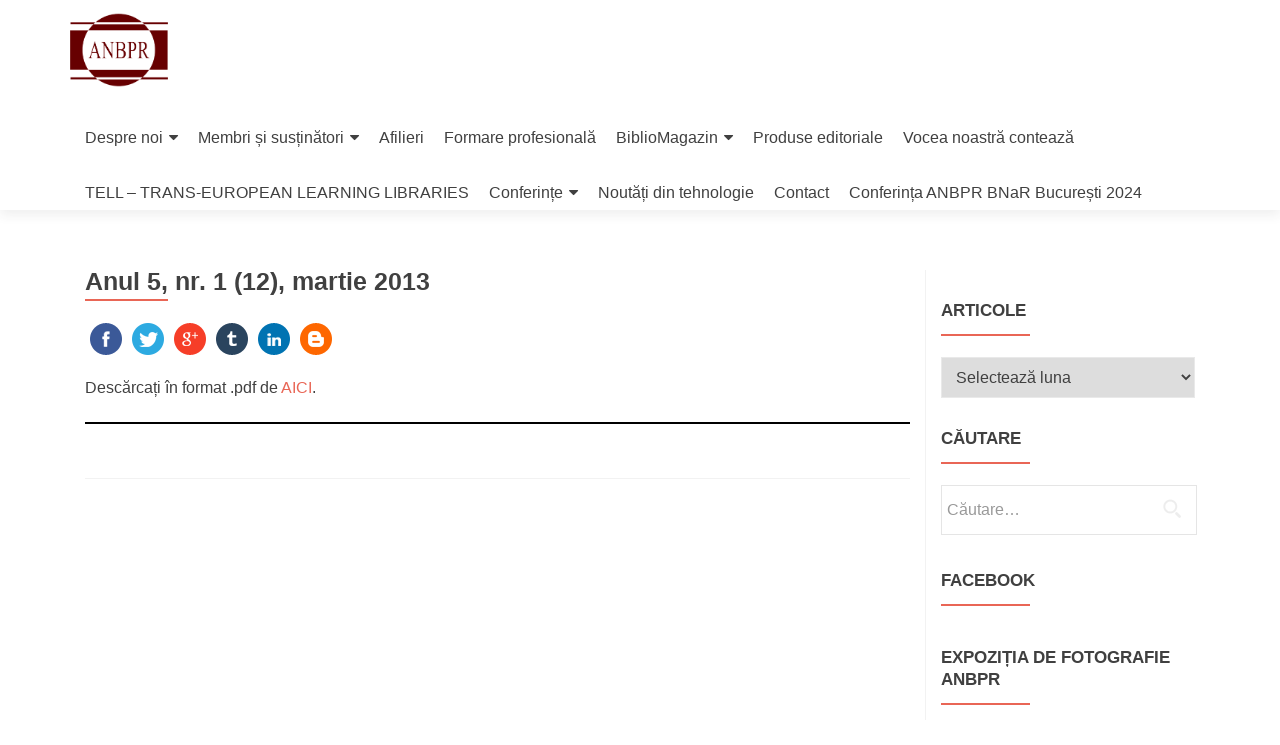

--- FILE ---
content_type: text/html; charset=UTF-8
request_url: https://anbpr.org.ro/index.php/bibliomagazin/anul-5-nr-1-12-martie-2013/
body_size: 14113
content:
<!DOCTYPE html>

<html lang="ro-RO">

<head>

<meta charset="UTF-8">
<meta name="viewport" content="width=device-width, initial-scale=1">
<link rel="profile" href="http://gmpg.org/xfn/11">
<link rel="pingback" href="https://anbpr.org.ro/xmlrpc.php">

<title>Anul 5, nr. 1 (12), martie 2013 &#8211; ANBPR &#8211; Asociația Națională  a Bibliotecarilor și Bibliotecilor Publice din România</title>
<meta name='robots' content='max-image-preview:large' />
	<style>img:is([sizes="auto" i], [sizes^="auto," i]) { contain-intrinsic-size: 3000px 1500px }</style>
	<link rel='dns-prefetch' href='//fonts.googleapis.com' />
<link rel="alternate" type="application/rss+xml" title="ANBPR - Asociația Națională  a Bibliotecarilor și Bibliotecilor Publice din România &raquo; Flux" href="https://anbpr.org.ro/index.php/feed/" />
<link rel="alternate" type="application/rss+xml" title="ANBPR - Asociația Națională  a Bibliotecarilor și Bibliotecilor Publice din România &raquo; Flux comentarii" href="https://anbpr.org.ro/index.php/comments/feed/" />
<meta property="og:image" content="https://anbpr.org.ro/wp-content/plugins/share-me//assets/css/images/logo_big.png"/><script type="text/javascript">
/* <![CDATA[ */
window._wpemojiSettings = {"baseUrl":"https:\/\/s.w.org\/images\/core\/emoji\/16.0.1\/72x72\/","ext":".png","svgUrl":"https:\/\/s.w.org\/images\/core\/emoji\/16.0.1\/svg\/","svgExt":".svg","source":{"concatemoji":"https:\/\/anbpr.org.ro\/wp-includes\/js\/wp-emoji-release.min.js?ver=6.8.3"}};
/*! This file is auto-generated */
!function(s,n){var o,i,e;function c(e){try{var t={supportTests:e,timestamp:(new Date).valueOf()};sessionStorage.setItem(o,JSON.stringify(t))}catch(e){}}function p(e,t,n){e.clearRect(0,0,e.canvas.width,e.canvas.height),e.fillText(t,0,0);var t=new Uint32Array(e.getImageData(0,0,e.canvas.width,e.canvas.height).data),a=(e.clearRect(0,0,e.canvas.width,e.canvas.height),e.fillText(n,0,0),new Uint32Array(e.getImageData(0,0,e.canvas.width,e.canvas.height).data));return t.every(function(e,t){return e===a[t]})}function u(e,t){e.clearRect(0,0,e.canvas.width,e.canvas.height),e.fillText(t,0,0);for(var n=e.getImageData(16,16,1,1),a=0;a<n.data.length;a++)if(0!==n.data[a])return!1;return!0}function f(e,t,n,a){switch(t){case"flag":return n(e,"\ud83c\udff3\ufe0f\u200d\u26a7\ufe0f","\ud83c\udff3\ufe0f\u200b\u26a7\ufe0f")?!1:!n(e,"\ud83c\udde8\ud83c\uddf6","\ud83c\udde8\u200b\ud83c\uddf6")&&!n(e,"\ud83c\udff4\udb40\udc67\udb40\udc62\udb40\udc65\udb40\udc6e\udb40\udc67\udb40\udc7f","\ud83c\udff4\u200b\udb40\udc67\u200b\udb40\udc62\u200b\udb40\udc65\u200b\udb40\udc6e\u200b\udb40\udc67\u200b\udb40\udc7f");case"emoji":return!a(e,"\ud83e\udedf")}return!1}function g(e,t,n,a){var r="undefined"!=typeof WorkerGlobalScope&&self instanceof WorkerGlobalScope?new OffscreenCanvas(300,150):s.createElement("canvas"),o=r.getContext("2d",{willReadFrequently:!0}),i=(o.textBaseline="top",o.font="600 32px Arial",{});return e.forEach(function(e){i[e]=t(o,e,n,a)}),i}function t(e){var t=s.createElement("script");t.src=e,t.defer=!0,s.head.appendChild(t)}"undefined"!=typeof Promise&&(o="wpEmojiSettingsSupports",i=["flag","emoji"],n.supports={everything:!0,everythingExceptFlag:!0},e=new Promise(function(e){s.addEventListener("DOMContentLoaded",e,{once:!0})}),new Promise(function(t){var n=function(){try{var e=JSON.parse(sessionStorage.getItem(o));if("object"==typeof e&&"number"==typeof e.timestamp&&(new Date).valueOf()<e.timestamp+604800&&"object"==typeof e.supportTests)return e.supportTests}catch(e){}return null}();if(!n){if("undefined"!=typeof Worker&&"undefined"!=typeof OffscreenCanvas&&"undefined"!=typeof URL&&URL.createObjectURL&&"undefined"!=typeof Blob)try{var e="postMessage("+g.toString()+"("+[JSON.stringify(i),f.toString(),p.toString(),u.toString()].join(",")+"));",a=new Blob([e],{type:"text/javascript"}),r=new Worker(URL.createObjectURL(a),{name:"wpTestEmojiSupports"});return void(r.onmessage=function(e){c(n=e.data),r.terminate(),t(n)})}catch(e){}c(n=g(i,f,p,u))}t(n)}).then(function(e){for(var t in e)n.supports[t]=e[t],n.supports.everything=n.supports.everything&&n.supports[t],"flag"!==t&&(n.supports.everythingExceptFlag=n.supports.everythingExceptFlag&&n.supports[t]);n.supports.everythingExceptFlag=n.supports.everythingExceptFlag&&!n.supports.flag,n.DOMReady=!1,n.readyCallback=function(){n.DOMReady=!0}}).then(function(){return e}).then(function(){var e;n.supports.everything||(n.readyCallback(),(e=n.source||{}).concatemoji?t(e.concatemoji):e.wpemoji&&e.twemoji&&(t(e.twemoji),t(e.wpemoji)))}))}((window,document),window._wpemojiSettings);
/* ]]> */
</script>
<style id='wp-emoji-styles-inline-css' type='text/css'>

	img.wp-smiley, img.emoji {
		display: inline !important;
		border: none !important;
		box-shadow: none !important;
		height: 1em !important;
		width: 1em !important;
		margin: 0 0.07em !important;
		vertical-align: -0.1em !important;
		background: none !important;
		padding: 0 !important;
	}
</style>
<link rel='stylesheet' id='wp-block-library-css' href='https://anbpr.org.ro/wp-includes/css/dist/block-library/style.min.css?ver=6.8.3' type='text/css' media='all' />
<style id='classic-theme-styles-inline-css' type='text/css'>
/*! This file is auto-generated */
.wp-block-button__link{color:#fff;background-color:#32373c;border-radius:9999px;box-shadow:none;text-decoration:none;padding:calc(.667em + 2px) calc(1.333em + 2px);font-size:1.125em}.wp-block-file__button{background:#32373c;color:#fff;text-decoration:none}
</style>
<style id='pdfemb-pdf-embedder-viewer-style-inline-css' type='text/css'>
.wp-block-pdfemb-pdf-embedder-viewer{max-width:none}

</style>
<style id='global-styles-inline-css' type='text/css'>
:root{--wp--preset--aspect-ratio--square: 1;--wp--preset--aspect-ratio--4-3: 4/3;--wp--preset--aspect-ratio--3-4: 3/4;--wp--preset--aspect-ratio--3-2: 3/2;--wp--preset--aspect-ratio--2-3: 2/3;--wp--preset--aspect-ratio--16-9: 16/9;--wp--preset--aspect-ratio--9-16: 9/16;--wp--preset--color--black: #000000;--wp--preset--color--cyan-bluish-gray: #abb8c3;--wp--preset--color--white: #ffffff;--wp--preset--color--pale-pink: #f78da7;--wp--preset--color--vivid-red: #cf2e2e;--wp--preset--color--luminous-vivid-orange: #ff6900;--wp--preset--color--luminous-vivid-amber: #fcb900;--wp--preset--color--light-green-cyan: #7bdcb5;--wp--preset--color--vivid-green-cyan: #00d084;--wp--preset--color--pale-cyan-blue: #8ed1fc;--wp--preset--color--vivid-cyan-blue: #0693e3;--wp--preset--color--vivid-purple: #9b51e0;--wp--preset--gradient--vivid-cyan-blue-to-vivid-purple: linear-gradient(135deg,rgba(6,147,227,1) 0%,rgb(155,81,224) 100%);--wp--preset--gradient--light-green-cyan-to-vivid-green-cyan: linear-gradient(135deg,rgb(122,220,180) 0%,rgb(0,208,130) 100%);--wp--preset--gradient--luminous-vivid-amber-to-luminous-vivid-orange: linear-gradient(135deg,rgba(252,185,0,1) 0%,rgba(255,105,0,1) 100%);--wp--preset--gradient--luminous-vivid-orange-to-vivid-red: linear-gradient(135deg,rgba(255,105,0,1) 0%,rgb(207,46,46) 100%);--wp--preset--gradient--very-light-gray-to-cyan-bluish-gray: linear-gradient(135deg,rgb(238,238,238) 0%,rgb(169,184,195) 100%);--wp--preset--gradient--cool-to-warm-spectrum: linear-gradient(135deg,rgb(74,234,220) 0%,rgb(151,120,209) 20%,rgb(207,42,186) 40%,rgb(238,44,130) 60%,rgb(251,105,98) 80%,rgb(254,248,76) 100%);--wp--preset--gradient--blush-light-purple: linear-gradient(135deg,rgb(255,206,236) 0%,rgb(152,150,240) 100%);--wp--preset--gradient--blush-bordeaux: linear-gradient(135deg,rgb(254,205,165) 0%,rgb(254,45,45) 50%,rgb(107,0,62) 100%);--wp--preset--gradient--luminous-dusk: linear-gradient(135deg,rgb(255,203,112) 0%,rgb(199,81,192) 50%,rgb(65,88,208) 100%);--wp--preset--gradient--pale-ocean: linear-gradient(135deg,rgb(255,245,203) 0%,rgb(182,227,212) 50%,rgb(51,167,181) 100%);--wp--preset--gradient--electric-grass: linear-gradient(135deg,rgb(202,248,128) 0%,rgb(113,206,126) 100%);--wp--preset--gradient--midnight: linear-gradient(135deg,rgb(2,3,129) 0%,rgb(40,116,252) 100%);--wp--preset--font-size--small: 13px;--wp--preset--font-size--medium: 20px;--wp--preset--font-size--large: 36px;--wp--preset--font-size--x-large: 42px;--wp--preset--spacing--20: 0.44rem;--wp--preset--spacing--30: 0.67rem;--wp--preset--spacing--40: 1rem;--wp--preset--spacing--50: 1.5rem;--wp--preset--spacing--60: 2.25rem;--wp--preset--spacing--70: 3.38rem;--wp--preset--spacing--80: 5.06rem;--wp--preset--shadow--natural: 6px 6px 9px rgba(0, 0, 0, 0.2);--wp--preset--shadow--deep: 12px 12px 50px rgba(0, 0, 0, 0.4);--wp--preset--shadow--sharp: 6px 6px 0px rgba(0, 0, 0, 0.2);--wp--preset--shadow--outlined: 6px 6px 0px -3px rgba(255, 255, 255, 1), 6px 6px rgba(0, 0, 0, 1);--wp--preset--shadow--crisp: 6px 6px 0px rgba(0, 0, 0, 1);}:where(.is-layout-flex){gap: 0.5em;}:where(.is-layout-grid){gap: 0.5em;}body .is-layout-flex{display: flex;}.is-layout-flex{flex-wrap: wrap;align-items: center;}.is-layout-flex > :is(*, div){margin: 0;}body .is-layout-grid{display: grid;}.is-layout-grid > :is(*, div){margin: 0;}:where(.wp-block-columns.is-layout-flex){gap: 2em;}:where(.wp-block-columns.is-layout-grid){gap: 2em;}:where(.wp-block-post-template.is-layout-flex){gap: 1.25em;}:where(.wp-block-post-template.is-layout-grid){gap: 1.25em;}.has-black-color{color: var(--wp--preset--color--black) !important;}.has-cyan-bluish-gray-color{color: var(--wp--preset--color--cyan-bluish-gray) !important;}.has-white-color{color: var(--wp--preset--color--white) !important;}.has-pale-pink-color{color: var(--wp--preset--color--pale-pink) !important;}.has-vivid-red-color{color: var(--wp--preset--color--vivid-red) !important;}.has-luminous-vivid-orange-color{color: var(--wp--preset--color--luminous-vivid-orange) !important;}.has-luminous-vivid-amber-color{color: var(--wp--preset--color--luminous-vivid-amber) !important;}.has-light-green-cyan-color{color: var(--wp--preset--color--light-green-cyan) !important;}.has-vivid-green-cyan-color{color: var(--wp--preset--color--vivid-green-cyan) !important;}.has-pale-cyan-blue-color{color: var(--wp--preset--color--pale-cyan-blue) !important;}.has-vivid-cyan-blue-color{color: var(--wp--preset--color--vivid-cyan-blue) !important;}.has-vivid-purple-color{color: var(--wp--preset--color--vivid-purple) !important;}.has-black-background-color{background-color: var(--wp--preset--color--black) !important;}.has-cyan-bluish-gray-background-color{background-color: var(--wp--preset--color--cyan-bluish-gray) !important;}.has-white-background-color{background-color: var(--wp--preset--color--white) !important;}.has-pale-pink-background-color{background-color: var(--wp--preset--color--pale-pink) !important;}.has-vivid-red-background-color{background-color: var(--wp--preset--color--vivid-red) !important;}.has-luminous-vivid-orange-background-color{background-color: var(--wp--preset--color--luminous-vivid-orange) !important;}.has-luminous-vivid-amber-background-color{background-color: var(--wp--preset--color--luminous-vivid-amber) !important;}.has-light-green-cyan-background-color{background-color: var(--wp--preset--color--light-green-cyan) !important;}.has-vivid-green-cyan-background-color{background-color: var(--wp--preset--color--vivid-green-cyan) !important;}.has-pale-cyan-blue-background-color{background-color: var(--wp--preset--color--pale-cyan-blue) !important;}.has-vivid-cyan-blue-background-color{background-color: var(--wp--preset--color--vivid-cyan-blue) !important;}.has-vivid-purple-background-color{background-color: var(--wp--preset--color--vivid-purple) !important;}.has-black-border-color{border-color: var(--wp--preset--color--black) !important;}.has-cyan-bluish-gray-border-color{border-color: var(--wp--preset--color--cyan-bluish-gray) !important;}.has-white-border-color{border-color: var(--wp--preset--color--white) !important;}.has-pale-pink-border-color{border-color: var(--wp--preset--color--pale-pink) !important;}.has-vivid-red-border-color{border-color: var(--wp--preset--color--vivid-red) !important;}.has-luminous-vivid-orange-border-color{border-color: var(--wp--preset--color--luminous-vivid-orange) !important;}.has-luminous-vivid-amber-border-color{border-color: var(--wp--preset--color--luminous-vivid-amber) !important;}.has-light-green-cyan-border-color{border-color: var(--wp--preset--color--light-green-cyan) !important;}.has-vivid-green-cyan-border-color{border-color: var(--wp--preset--color--vivid-green-cyan) !important;}.has-pale-cyan-blue-border-color{border-color: var(--wp--preset--color--pale-cyan-blue) !important;}.has-vivid-cyan-blue-border-color{border-color: var(--wp--preset--color--vivid-cyan-blue) !important;}.has-vivid-purple-border-color{border-color: var(--wp--preset--color--vivid-purple) !important;}.has-vivid-cyan-blue-to-vivid-purple-gradient-background{background: var(--wp--preset--gradient--vivid-cyan-blue-to-vivid-purple) !important;}.has-light-green-cyan-to-vivid-green-cyan-gradient-background{background: var(--wp--preset--gradient--light-green-cyan-to-vivid-green-cyan) !important;}.has-luminous-vivid-amber-to-luminous-vivid-orange-gradient-background{background: var(--wp--preset--gradient--luminous-vivid-amber-to-luminous-vivid-orange) !important;}.has-luminous-vivid-orange-to-vivid-red-gradient-background{background: var(--wp--preset--gradient--luminous-vivid-orange-to-vivid-red) !important;}.has-very-light-gray-to-cyan-bluish-gray-gradient-background{background: var(--wp--preset--gradient--very-light-gray-to-cyan-bluish-gray) !important;}.has-cool-to-warm-spectrum-gradient-background{background: var(--wp--preset--gradient--cool-to-warm-spectrum) !important;}.has-blush-light-purple-gradient-background{background: var(--wp--preset--gradient--blush-light-purple) !important;}.has-blush-bordeaux-gradient-background{background: var(--wp--preset--gradient--blush-bordeaux) !important;}.has-luminous-dusk-gradient-background{background: var(--wp--preset--gradient--luminous-dusk) !important;}.has-pale-ocean-gradient-background{background: var(--wp--preset--gradient--pale-ocean) !important;}.has-electric-grass-gradient-background{background: var(--wp--preset--gradient--electric-grass) !important;}.has-midnight-gradient-background{background: var(--wp--preset--gradient--midnight) !important;}.has-small-font-size{font-size: var(--wp--preset--font-size--small) !important;}.has-medium-font-size{font-size: var(--wp--preset--font-size--medium) !important;}.has-large-font-size{font-size: var(--wp--preset--font-size--large) !important;}.has-x-large-font-size{font-size: var(--wp--preset--font-size--x-large) !important;}
:where(.wp-block-post-template.is-layout-flex){gap: 1.25em;}:where(.wp-block-post-template.is-layout-grid){gap: 1.25em;}
:where(.wp-block-columns.is-layout-flex){gap: 2em;}:where(.wp-block-columns.is-layout-grid){gap: 2em;}
:root :where(.wp-block-pullquote){font-size: 1.5em;line-height: 1.6;}
</style>
<link rel='stylesheet' id='contact-form-7-css' href='https://anbpr.org.ro/wp-content/plugins/contact-form-7/includes/css/styles.css?ver=6.1' type='text/css' media='all' />
<link rel='stylesheet' id='sm_style-css' href='https://anbpr.org.ro/wp-content/plugins/share-me/assets/css/style.css?ver=6.8.3' type='text/css' media='all' />
<link rel='stylesheet' id='-style-css' href='https://anbpr.org.ro/wp-content/plugins/mimo-colors/public/assets/css/mimo-colors-public.min.css?ver=1.0.0' type='text/css' media='all' />
<link rel='stylesheet' id='mimo_colors_plugin_mimo_colors_styles-css' href='https://anbpr.org.ro/wp-content/plugins/mimo-colors/public/assets/css/mimo-colors-custom-styles.css?ver=1.0.0' type='text/css' media='all' />
<style id='mimo_colors_plugin_mimo_colors_styles-inline-css' type='text/css'>


					.myclass,#myid
					{
						background:#ffffff ;
						color:#000000;
					}

					

					

					
					
					
</style>
<link rel='stylesheet' id='zerif_font_all-css' href='//fonts.googleapis.com/css?family=Open+Sans%3A300%2C300italic%2C400%2C400italic%2C600%2C600italic%2C700%2C700italic%2C800%2C800italic&#038;subset=latin&#038;ver=6.8.3' type='text/css' media='all' />
<link rel='stylesheet' id='zerif_bootstrap_style-css' href='https://anbpr.org.ro/wp-content/themes/zerif-lite/css/bootstrap.css?ver=6.8.3' type='text/css' media='all' />
<link rel='stylesheet' id='zerif_fontawesome-css' href='https://anbpr.org.ro/wp-content/themes/zerif-lite/css/font-awesome.min.css?ver=v1' type='text/css' media='all' />
<link rel='stylesheet' id='zerif_style-css' href='https://anbpr.org.ro/wp-content/themes/zerif-lite/style.css?ver=1.8.5.47' type='text/css' media='all' />
<style id='zerif_style-inline-css' type='text/css'>
body.home.page:not(.page-template-template-frontpage) {
			background-image: none !important;
		}
</style>
<link rel='stylesheet' id='zerif_responsive_style-css' href='https://anbpr.org.ro/wp-content/themes/zerif-lite/css/responsive.css?ver=1.8.5.47' type='text/css' media='all' />
<!--[if lt IE 9]>
<link rel='stylesheet' id='zerif_ie_style-css' href='https://anbpr.org.ro/wp-content/themes/zerif-lite/css/ie.css?ver=1.8.5.47' type='text/css' media='all' />
<![endif]-->
<style id='akismet-widget-style-inline-css' type='text/css'>

			.a-stats {
				--akismet-color-mid-green: #357b49;
				--akismet-color-white: #fff;
				--akismet-color-light-grey: #f6f7f7;

				max-width: 350px;
				width: auto;
			}

			.a-stats * {
				all: unset;
				box-sizing: border-box;
			}

			.a-stats strong {
				font-weight: 600;
			}

			.a-stats a.a-stats__link,
			.a-stats a.a-stats__link:visited,
			.a-stats a.a-stats__link:active {
				background: var(--akismet-color-mid-green);
				border: none;
				box-shadow: none;
				border-radius: 8px;
				color: var(--akismet-color-white);
				cursor: pointer;
				display: block;
				font-family: -apple-system, BlinkMacSystemFont, 'Segoe UI', 'Roboto', 'Oxygen-Sans', 'Ubuntu', 'Cantarell', 'Helvetica Neue', sans-serif;
				font-weight: 500;
				padding: 12px;
				text-align: center;
				text-decoration: none;
				transition: all 0.2s ease;
			}

			/* Extra specificity to deal with TwentyTwentyOne focus style */
			.widget .a-stats a.a-stats__link:focus {
				background: var(--akismet-color-mid-green);
				color: var(--akismet-color-white);
				text-decoration: none;
			}

			.a-stats a.a-stats__link:hover {
				filter: brightness(110%);
				box-shadow: 0 4px 12px rgba(0, 0, 0, 0.06), 0 0 2px rgba(0, 0, 0, 0.16);
			}

			.a-stats .count {
				color: var(--akismet-color-white);
				display: block;
				font-size: 1.5em;
				line-height: 1.4;
				padding: 0 13px;
				white-space: nowrap;
			}
		
</style>
<script type="text/javascript" src="https://anbpr.org.ro/wp-content/plugins/share-me/assets/js/scripts.js?ver=6.8.3" id="sm_script-js"></script>
<script type="text/javascript" src="https://anbpr.org.ro/wp-includes/js/jquery/jquery.min.js?ver=3.7.1" id="jquery-core-js"></script>
<script type="text/javascript" src="https://anbpr.org.ro/wp-includes/js/jquery/jquery-migrate.min.js?ver=3.4.1" id="jquery-migrate-js"></script>
<script type="text/javascript" src="https://anbpr.org.ro/wp-content/plugins/mimo-colors/public/assets/js/mimo-colors.min.js?ver=1.0.0" id="mimo_colors-js"></script>
<!--[if lt IE 9]>
<script type="text/javascript" src="https://anbpr.org.ro/wp-content/themes/zerif-lite/js/html5.js?ver=6.8.3" id="zerif_html5-js"></script>
<![endif]-->
<link rel="https://api.w.org/" href="https://anbpr.org.ro/index.php/wp-json/" /><link rel="alternate" title="JSON" type="application/json" href="https://anbpr.org.ro/index.php/wp-json/wp/v2/pages/354" /><link rel="EditURI" type="application/rsd+xml" title="RSD" href="https://anbpr.org.ro/xmlrpc.php?rsd" />
<meta name="generator" content="WordPress 6.8.3" />
<link rel="canonical" href="https://anbpr.org.ro/index.php/bibliomagazin/anul-5-nr-1-12-martie-2013/" />
<link rel='shortlink' href='https://anbpr.org.ro/?p=354' />
<link rel="alternate" title="oEmbed (JSON)" type="application/json+oembed" href="https://anbpr.org.ro/index.php/wp-json/oembed/1.0/embed?url=https%3A%2F%2Fanbpr.org.ro%2Findex.php%2Fbibliomagazin%2Fanul-5-nr-1-12-martie-2013%2F" />
<link rel="alternate" title="oEmbed (XML)" type="text/xml+oembed" href="https://anbpr.org.ro/index.php/wp-json/oembed/1.0/embed?url=https%3A%2F%2Fanbpr.org.ro%2Findex.php%2Fbibliomagazin%2Fanul-5-nr-1-12-martie-2013%2F&#038;format=xml" />
			<style type="text/css">
																								 h1 { font-size: 25px !important;} 			</style>
		<!-- Enter your scripts here --><!-- Analytics by WP Statistics - https://wp-statistics.com -->
<style type="text/css" id="custom-background-css">
body.custom-background { background-image: url("https://anbpr.org.ro/wp-content/uploads/2017/09/ANBPR_Carte.jpg"); background-position: center center; background-size: cover; background-repeat: no-repeat; background-attachment: scroll; }
</style>
	<link rel="icon" href="https://anbpr.org.ro/wp-content/uploads/2017/02/cropped-cropped-ANBPR-1-32x32.png" sizes="32x32" />
<link rel="icon" href="https://anbpr.org.ro/wp-content/uploads/2017/02/cropped-cropped-ANBPR-1-192x192.png" sizes="192x192" />
<link rel="apple-touch-icon" href="https://anbpr.org.ro/wp-content/uploads/2017/02/cropped-cropped-ANBPR-1-180x180.png" />
<meta name="msapplication-TileImage" content="https://anbpr.org.ro/wp-content/uploads/2017/02/cropped-cropped-ANBPR-1-270x270.png" />
		<style type="text/css" id="wp-custom-css">
			/*
Poți să-ți adaugi propriul CSS aici.

Dă clic pe iconul de ajutor de mai sus pentru a afla mai mult.
*/
.navbar-brand {
	height: 100px;
}		</style>
		
</head>


	<body class="wp-singular page-template-default page page-id-354 page-child parent-pageid-334 wp-custom-logo wp-theme-zerif-lite group-blog" >

	

<div id="mobilebgfix">
	<div class="mobile-bg-fix-img-wrap">
		<div class="mobile-bg-fix-img"></div>
	</div>
	<div class="mobile-bg-fix-whole-site">


<header id="home" class="header" itemscope="itemscope" itemtype="http://schema.org/WPHeader">

	<div id="main-nav" class="navbar navbar-inverse bs-docs-nav" role="banner">

		<div class="container">

			
			<div class="navbar-header responsive-logo">

				<button class="navbar-toggle collapsed" type="button" data-toggle="collapse" data-target=".bs-navbar-collapse">

				<span class="sr-only">Comută navigarea</span>

				<span class="icon-bar"></span>

				<span class="icon-bar"></span>

				<span class="icon-bar"></span>

				</button>

					<div class="navbar-brand" itemscope itemtype="http://schema.org/Organization">

						<a href="https://anbpr.org.ro/" class="custom-logo-link" rel="home"><img width="526" height="462" src="https://anbpr.org.ro/wp-content/uploads/2017/09/cropped-ANBPR_logo.png" class="custom-logo" alt="ANBPR &#8211; Asociația Națională  a Bibliotecarilor și Bibliotecilor Publice din România" decoding="async" fetchpriority="high" srcset="https://anbpr.org.ro/wp-content/uploads/2017/09/cropped-ANBPR_logo.png 526w, https://anbpr.org.ro/wp-content/uploads/2017/09/cropped-ANBPR_logo-300x263.png 300w" sizes="(max-width: 526px) 100vw, 526px" /></a>
					</div> <!-- /.navbar-brand -->

				</div> <!-- /.navbar-header -->

			
		
		<nav class="navbar-collapse bs-navbar-collapse collapse" id="site-navigation" itemscope itemtype="http://schema.org/SiteNavigationElement">
			<a class="screen-reader-text skip-link" href="#content">Sari la conținut</a>
			<ul id="menu-meniul-meu-bogdan" class="nav navbar-nav navbar-right responsive-nav main-nav-list"><li id="menu-item-1463" class="menu-item menu-item-type-post_type menu-item-object-page menu-item-has-children menu-item-1463"><a href="https://anbpr.org.ro/index.php/despre-noi/">Despre noi</a>
<ul class="sub-menu">
	<li id="menu-item-1465" class="menu-item menu-item-type-post_type menu-item-object-page menu-item-1465"><a href="https://anbpr.org.ro/index.php/despre-noi/statut/">Statut</a></li>
	<li id="menu-item-1466" class="menu-item menu-item-type-post_type menu-item-object-page menu-item-1466"><a href="https://anbpr.org.ro/index.php/despre-noi/organizare/">Organizare</a></li>
	<li id="menu-item-3306" class="menu-item menu-item-type-post_type menu-item-object-page menu-item-3306"><a href="https://anbpr.org.ro/index.php/resurse/">Resurse</a></li>
	<li id="menu-item-5816" class="menu-item menu-item-type-post_type menu-item-object-page menu-item-5816"><a href="https://anbpr.org.ro/index.php/despre-noi/raport-cenzori-2024/">Raport Cenzori 2024</a></li>
	<li id="menu-item-5820" class="menu-item menu-item-type-post_type menu-item-object-page menu-item-5820"><a href="https://anbpr.org.ro/index.php/despre-noi/activitatea-anbpr-in-cifre-2024/">Activitatea ANBPR în cifre 2024</a></li>
	<li id="menu-item-5438" class="menu-item menu-item-type-post_type menu-item-object-page menu-item-5438"><a href="https://anbpr.org.ro/index.php/despre-noi/raport-cenzori-2023/">Raport Cenzori 2023</a></li>
	<li id="menu-item-5430" class="menu-item menu-item-type-post_type menu-item-object-page menu-item-5430"><a href="https://anbpr.org.ro/index.php/despre-noi/raport-cenzori-2022/">Raport Cenzori 2022</a></li>
	<li id="menu-item-5824" class="menu-item menu-item-type-post_type menu-item-object-page menu-item-5824"><a href="https://anbpr.org.ro/index.php/despre-noi/raportul-de-activitate-al-anbpr-pe-anul-2024/">Raportul de activitate al ANBPR pe anul 2024</a></li>
	<li id="menu-item-3834" class="menu-item menu-item-type-post_type menu-item-object-page menu-item-3834"><a href="https://anbpr.org.ro/index.php/raportul-de-activitate-al-anbpr-pe-anul-2020/">Raportul de activitate al ANBPR pe anul 2020</a></li>
	<li id="menu-item-3242" class="menu-item menu-item-type-post_type menu-item-object-page menu-item-3242"><a href="https://anbpr.org.ro/index.php/raportul-de-activitate-al-anbpr-pe-anul-2019/">Raportul de activitate al ANBPR pe anul 2019</a></li>
	<li id="menu-item-2548" class="menu-item menu-item-type-post_type menu-item-object-page menu-item-2548"><a href="https://anbpr.org.ro/index.php/raportul-de-activitate-al-anbpr-pe-anul-2018/">Raportul de activitate al ANBPR pe anul 2018</a></li>
	<li id="menu-item-1983" class="menu-item menu-item-type-post_type menu-item-object-page menu-item-1983"><a href="https://anbpr.org.ro/index.php/despre-noi/raportul-de-activitate-al-presedintelui-anbpr-oct-2016-sept-2017/">Raportul de activitate al președintelui ANBPR (oct. 2016 – sept. 2017)</a></li>
	<li id="menu-item-1888" class="menu-item menu-item-type-post_type menu-item-object-page menu-item-1888"><a href="https://anbpr.org.ro/index.php/despre-noi/codul-etic-al-bibliotecarului/">Codul etic al bibliotecarului</a></li>
	<li id="menu-item-1467" class="menu-item menu-item-type-post_type menu-item-object-page menu-item-has-children menu-item-1467"><a href="https://anbpr.org.ro/index.php/despre-noi/strategii/">Strategii</a>
	<ul class="sub-menu">
		<li id="menu-item-1470" class="menu-item menu-item-type-post_type menu-item-object-page menu-item-1470"><a href="https://anbpr.org.ro/index.php/despre-noi/strategii/strategia-de-dezvoltare-2014-2016/">Strategia de dezvoltare 2021-2025</a></li>
		<li id="menu-item-1469" class="menu-item menu-item-type-post_type menu-item-object-page menu-item-1469"><a href="https://anbpr.org.ro/index.php/despre-noi/strategii/strategia-de-advocacy-2010-2013/">Strategia de advocacy 2010-2013</a></li>
		<li id="menu-item-1468" class="menu-item menu-item-type-post_type menu-item-object-page menu-item-1468"><a href="https://anbpr.org.ro/index.php/despre-noi/strategii/strategia-de-comunicare-2009-2013/">Strategia de comunicare 2009-2013</a></li>
	</ul>
</li>
	<li id="menu-item-209" class="menu-item menu-item-type-post_type menu-item-object-page menu-item-has-children menu-item-209"><a href="https://anbpr.org.ro/index.php/premiile-anbpr/">Premiile ANBPR</a>
	<ul class="sub-menu">
		<li id="menu-item-1913" class="menu-item menu-item-type-post_type menu-item-object-page menu-item-1913"><a href="https://anbpr.org.ro/index.php/premiile-anbpr/regulament-premii/">Regulament de acordare a premiilor ANBPR</a></li>
		<li id="menu-item-3098" class="menu-item menu-item-type-post_type menu-item-object-page menu-item-3098"><a href="https://anbpr.org.ro/index.php/premiile-anbpr/2018-2/">2018</a></li>
		<li id="menu-item-3100" class="menu-item menu-item-type-post_type menu-item-object-page menu-item-3100"><a href="https://anbpr.org.ro/index.php/premiile-anbpr/2017-2/">2017</a></li>
		<li id="menu-item-3086" class="menu-item menu-item-type-post_type menu-item-object-page menu-item-3086"><a href="https://anbpr.org.ro/index.php/premiile-anbpr/2016-2/">2016</a></li>
		<li id="menu-item-1560" class="menu-item menu-item-type-post_type menu-item-object-page menu-item-1560"><a href="https://anbpr.org.ro/index.php/premiile-anbpr/2015-2/">2015</a></li>
		<li id="menu-item-1559" class="menu-item menu-item-type-post_type menu-item-object-page menu-item-1559"><a href="https://anbpr.org.ro/index.php/premiile-anbpr/2014-2/">2014</a></li>
		<li id="menu-item-1558" class="menu-item menu-item-type-post_type menu-item-object-page menu-item-1558"><a href="https://anbpr.org.ro/index.php/premiile-anbpr/2013-2/">2013</a></li>
		<li id="menu-item-1557" class="menu-item menu-item-type-post_type menu-item-object-page menu-item-1557"><a href="https://anbpr.org.ro/index.php/premiile-anbpr/2012-2/">2012</a></li>
		<li id="menu-item-1556" class="menu-item menu-item-type-post_type menu-item-object-page menu-item-1556"><a href="https://anbpr.org.ro/index.php/premiile-anbpr/2011-2/">2011</a></li>
	</ul>
</li>
</ul>
</li>
<li id="menu-item-808" class="menu-item menu-item-type-post_type menu-item-object-page menu-item-has-children menu-item-808"><a href="https://anbpr.org.ro/index.php/membri-sustinatori/">Membri și susținători</a>
<ul class="sub-menu">
	<li id="menu-item-1678" class="menu-item menu-item-type-post_type menu-item-object-page menu-item-1678"><a href="https://anbpr.org.ro/index.php/membru-anbpr/">Avantajele de a fi membru ANBPR</a></li>
	<li id="menu-item-1476" class="menu-item menu-item-type-post_type menu-item-object-page menu-item-1476"><a href="https://anbpr.org.ro/index.php/membri-sustinatori/persoana-fizica/">Adeziune persoană fizică</a></li>
	<li id="menu-item-1477" class="menu-item menu-item-type-post_type menu-item-object-page menu-item-1477"><a href="https://anbpr.org.ro/index.php/membri-sustinatori/adeziune-persoana-juridica/">Adeziune persoană juridică</a></li>
	<li id="menu-item-2376" class="menu-item menu-item-type-post_type menu-item-object-page menu-item-2376"><a href="https://anbpr.org.ro/index.php/membri-sustinatori/cotizatie-membri-institutionali/">Cotizație membri instituționali</a></li>
	<li id="menu-item-3554" class="menu-item menu-item-type-post_type menu-item-object-page menu-item-3554"><a href="https://anbpr.org.ro/index.php/membri-sustinatori/alegeri/">Alegeri</a></li>
	<li id="menu-item-1665" class="menu-item menu-item-type-post_type menu-item-object-page menu-item-1665"><a href="https://anbpr.org.ro/index.php/2-pentru-anbpr/">2% pentru ANBPR</a></li>
</ul>
</li>
<li id="menu-item-3318" class="menu-item menu-item-type-post_type menu-item-object-page menu-item-3318"><a href="https://anbpr.org.ro/index.php/afilieri/">Afilieri</a></li>
<li id="menu-item-323" class="menu-item menu-item-type-post_type menu-item-object-page menu-item-323"><a href="https://anbpr.org.ro/index.php/formare-profesionala/">Formare profesională</a></li>
<li id="menu-item-335" class="menu-item menu-item-type-post_type menu-item-object-page current-page-ancestor current-menu-ancestor current-page-parent current_page_ancestor menu-item-has-children menu-item-335"><a href="https://anbpr.org.ro/index.php/bibliomagazin/">BiblioMagazin</a>
<ul class="sub-menu">
	<li id="menu-item-1520" class="menu-item menu-item-type-post_type menu-item-object-page menu-item-has-children menu-item-1520"><a href="https://anbpr.org.ro/index.php/bibliomagazin/2017-2/">2017-2018</a>
	<ul class="sub-menu">
		<li id="menu-item-2464" class="menu-item menu-item-type-post_type menu-item-object-page menu-item-2464"><a href="https://anbpr.org.ro/index.php/an-10-nr-4-26-decembrie-2018/">An 10, nr. 4 (26) decembrie 2018</a></li>
		<li id="menu-item-2348" class="menu-item menu-item-type-post_type menu-item-object-page menu-item-2348"><a href="https://anbpr.org.ro/index.php/bibliomagazin/2018-2/an-10-nr-3-25-septembrie-2018/">An 10, nr. 3 (25) septembrie 2018</a></li>
		<li id="menu-item-2202" class="menu-item menu-item-type-post_type menu-item-object-page menu-item-2202"><a href="https://anbpr.org.ro/index.php/bibliomagazin/2017-2/an-10-nr-2-24-iunie-2018/">An 10, nr. 2 (24) iunie 2018</a></li>
		<li id="menu-item-2111" class="menu-item menu-item-type-post_type menu-item-object-page menu-item-2111"><a href="https://anbpr.org.ro/index.php/an-10-nr-1-23-martie-2018/">An 10, nr. 1 (23) martie 2018</a></li>
		<li id="menu-item-1929" class="menu-item menu-item-type-post_type menu-item-object-page menu-item-1929"><a href="https://anbpr.org.ro/index.php/bibliomagazin/2017-2/an-9-nr-4-22-decembrie-2017/">An 9, nr. 4 (22), decembrie 2017</a></li>
		<li id="menu-item-1721" class="menu-item menu-item-type-post_type menu-item-object-page menu-item-1721"><a href="https://anbpr.org.ro/index.php/an-9-nr-3-21-septembrie-2017/">An 9, nr. 3 (21), septembrie 2017</a></li>
		<li id="menu-item-1715" class="menu-item menu-item-type-post_type menu-item-object-page menu-item-1715"><a href="https://anbpr.org.ro/index.php/an-9-nr-2-20-iunie-2017/">An 9, nr. 2 (20), iunie 2017</a></li>
		<li id="menu-item-1717" class="menu-item menu-item-type-post_type menu-item-object-page menu-item-1717"><a href="https://anbpr.org.ro/index.php/an-9-nr-1-19-martie-2017/">An 9, nr. 1 (19), martie 2017</a></li>
	</ul>
</li>
	<li id="menu-item-1519" class="menu-item menu-item-type-post_type menu-item-object-page current-menu-ancestor current-menu-parent current_page_parent current_page_ancestor menu-item-has-children menu-item-1519"><a href="https://anbpr.org.ro/index.php/bibliomagazin/2012-2016/">2012-2016</a>
	<ul class="sub-menu">
		<li id="menu-item-1509" class="menu-item menu-item-type-post_type menu-item-object-page menu-item-1509"><a href="https://anbpr.org.ro/index.php/bibliomagazin/an-8-nr-2-18-decembrie-2016/">An 8, nr. 2 (18), decembrie 2016</a></li>
		<li id="menu-item-1508" class="menu-item menu-item-type-post_type menu-item-object-page menu-item-1508"><a href="https://anbpr.org.ro/index.php/bibliomagazin/an-7-nr-1-16-septembrie-2015/">An 7, nr. 1 (16), septembrie 2015</a></li>
		<li id="menu-item-1507" class="menu-item menu-item-type-post_type menu-item-object-page menu-item-1507"><a href="https://anbpr.org.ro/index.php/bibliomagazin/an-6-nr-1-14-15-martie-2014/">An 6, nr. 1 (14-15), martie 2014</a></li>
		<li id="menu-item-1506" class="menu-item menu-item-type-post_type menu-item-object-page menu-item-1506"><a href="https://anbpr.org.ro/index.php/bibliomagazin/anul-5-nr-2-13-septembrie-2013/">Anul 5, nr. 2 (13), septembrie 2013</a></li>
		<li id="menu-item-1505" class="menu-item menu-item-type-post_type menu-item-object-page current-menu-item page_item page-item-354 current_page_item menu-item-1505"><a href="https://anbpr.org.ro/index.php/bibliomagazin/anul-5-nr-1-12-martie-2013/" aria-current="page">Anul 5, nr. 1 (12), martie 2013</a></li>
		<li id="menu-item-1510" class="menu-item menu-item-type-post_type menu-item-object-page menu-item-1510"><a href="https://anbpr.org.ro/index.php/bibliomagazin/supliment-octombrie-2012/">Supliment, octombrie 2012</a></li>
		<li id="menu-item-1504" class="menu-item menu-item-type-post_type menu-item-object-page menu-item-1504"><a href="https://anbpr.org.ro/index.php/bibliomagazin/an-4-nr-2-11-iunie-2012/">An 4, nr. 2 (11), iunie 2012</a></li>
		<li id="menu-item-1503" class="menu-item menu-item-type-post_type menu-item-object-page menu-item-1503"><a href="https://anbpr.org.ro/index.php/bibliomagazin/an-4-nr-1-10-martie-2012/">An 4, nr. 1 (10), martie 2012</a></li>
	</ul>
</li>
	<li id="menu-item-1518" class="menu-item menu-item-type-post_type menu-item-object-page menu-item-has-children menu-item-1518"><a href="https://anbpr.org.ro/index.php/bibliomagazin/2009-2012/">2009-2011</a>
	<ul class="sub-menu">
		<li id="menu-item-1502" class="menu-item menu-item-type-post_type menu-item-object-page menu-item-1502"><a href="https://anbpr.org.ro/index.php/bibliomagazin/an-3-nr-4-9-decembrie-2011/">An 3, nr. 4 (9), decembrie 2011</a></li>
		<li id="menu-item-1501" class="menu-item menu-item-type-post_type menu-item-object-page menu-item-1501"><a href="https://anbpr.org.ro/index.php/bibliomagazin/an-3-nr-3-8-septembrie-2011/">An 3, nr. 3 (8), septembrie 2011</a></li>
		<li id="menu-item-1500" class="menu-item menu-item-type-post_type menu-item-object-page menu-item-1500"><a href="https://anbpr.org.ro/index.php/bibliomagazin/supliment-septembrie-2011/">Supliment, septembrie 2011</a></li>
		<li id="menu-item-1499" class="menu-item menu-item-type-post_type menu-item-object-page menu-item-1499"><a href="https://anbpr.org.ro/index.php/bibliomagazin/an-3-nr-2-7-iunie-2011/">An 3, nr. 2 (7), iunie 2011</a></li>
		<li id="menu-item-1498" class="menu-item menu-item-type-post_type menu-item-object-page menu-item-1498"><a href="https://anbpr.org.ro/index.php/bibliomagazin/an-3-nr-1-6-martie-2011/">An 3, nr. 1 (6), martie 2011</a></li>
		<li id="menu-item-1497" class="menu-item menu-item-type-post_type menu-item-object-page menu-item-1497"><a href="https://anbpr.org.ro/index.php/bibliomagazin/an-2-nr-4-5-decembrie-2010/">An 2, nr. 4 (5), decembrie 2010</a></li>
		<li id="menu-item-1496" class="menu-item menu-item-type-post_type menu-item-object-page menu-item-1496"><a href="https://anbpr.org.ro/index.php/bibliomagazin/an-2-nr-3-4-septembrie-2010/">An 2, nr.3 (4), septembrie 2010</a></li>
		<li id="menu-item-1495" class="menu-item menu-item-type-post_type menu-item-object-page menu-item-1495"><a href="https://anbpr.org.ro/index.php/bibliomagazin/an-2-nr-2-3-iunie-2010/">An 2, nr. 2 (3), iunie 2010</a></li>
		<li id="menu-item-1494" class="menu-item menu-item-type-post_type menu-item-object-page menu-item-1494"><a href="https://anbpr.org.ro/index.php/bibliomagazin/an-2-nr-1-2-martie-2010/">An 2, nr. 1 (2), martie 2010</a></li>
		<li id="menu-item-1493" class="menu-item menu-item-type-post_type menu-item-object-page menu-item-1493"><a href="https://anbpr.org.ro/index.php/bibliomagazin/an-1-nr-1-decembrie-2009/">An 1, nr. 1, decembrie 2009</a></li>
	</ul>
</li>
</ul>
</li>
<li id="menu-item-3496" class="menu-item menu-item-type-post_type menu-item-object-page menu-item-3496"><a href="https://anbpr.org.ro/index.php/produse-editoriale/">Produse editoriale</a></li>
<li id="menu-item-4532" class="menu-item menu-item-type-post_type menu-item-object-page menu-item-4532"><a href="https://anbpr.org.ro/index.php/vocea-noastra-conteaza/">Vocea noastră contează</a></li>
<li id="menu-item-5838" class="menu-item menu-item-type-post_type menu-item-object-page menu-item-5838"><a href="https://anbpr.org.ro/index.php/tell-trans-european-learning-libraries/">TELL – TRANS-EUROPEAN LEARNING LIBRARIES</a></li>
<li id="menu-item-446" class="menu-item menu-item-type-post_type menu-item-object-page menu-item-has-children menu-item-446"><a href="https://anbpr.org.ro/index.php/conferinte/">Conferințe</a>
<ul class="sub-menu">
	<li id="menu-item-1551" class="menu-item menu-item-type-post_type menu-item-object-page menu-item-has-children menu-item-1551"><a href="https://anbpr.org.ro/index.php/conferinte/2016-2017/">2016-2017</a>
	<ul class="sub-menu">
		<li id="menu-item-1584" class="menu-item menu-item-type-post_type menu-item-object-page menu-item-1584"><a href="https://anbpr.org.ro/index.php/conferinte/conferinta-nationala-bibliopublica-2017-bucuresti/">Conferința Națională BiblioPUBLICA 2017 – București</a></li>
		<li id="menu-item-1540" class="menu-item menu-item-type-post_type menu-item-object-page menu-item-1540"><a href="https://anbpr.org.ro/index.php/conferinte/conferinta-anbpr-iasi-5-7-octombrie-2016/">Conferința ANBPR, Iași, 5-7 octombrie 2016</a></li>
		<li id="menu-item-1539" class="menu-item menu-item-type-post_type menu-item-object-page menu-item-1539"><a href="https://anbpr.org.ro/index.php/conferinte/a-xxvii-a-conferinta-nationala-a-anbpr-2016-promisiunea-viitorului-tehnologie-biblioteca-si-digital/">A XXVII-a Conferință Națională a ANBPR 2016</a></li>
		<li id="menu-item-1538" class="menu-item menu-item-type-post_type menu-item-object-page menu-item-1538"><a href="https://anbpr.org.ro/index.php/conferinte/conferinta-bibliopublica-2016/">Conferința BiblioPUBLICA 2016</a></li>
	</ul>
</li>
	<li id="menu-item-1550" class="menu-item menu-item-type-post_type menu-item-object-page menu-item-has-children menu-item-1550"><a href="https://anbpr.org.ro/index.php/conferinte/2013-2015/">2013-2015</a>
	<ul class="sub-menu">
		<li id="menu-item-1536" class="menu-item menu-item-type-post_type menu-item-object-page menu-item-1536"><a href="https://anbpr.org.ro/index.php/conferinte/conferinta-bibliopublica-2015/">Conferința BiblioPUBLICA 2015</a></li>
		<li id="menu-item-1537" class="menu-item menu-item-type-post_type menu-item-object-page menu-item-1537"><a href="https://anbpr.org.ro/index.php/conferinte/a-xxvi-a-conferinta-nationala-a-anbpr-2015/">A XXVI-a Conferință Națională a ANBPR 2015</a></li>
		<li id="menu-item-1535" class="menu-item menu-item-type-post_type menu-item-object-page menu-item-1535"><a href="https://anbpr.org.ro/index.php/conferinte/a-xxv-a-conferinta-nationala-a-anbpr-2014/">A XXV-a Conferință Națională a ANBPR 2014</a></li>
		<li id="menu-item-1534" class="menu-item menu-item-type-post_type menu-item-object-page menu-item-1534"><a href="https://anbpr.org.ro/index.php/conferinte/conferinta-anbpr-bibliopublica-bistrita-2014/">Conferința ANBPR BiblioPUBLICA Bistrița 2014</a></li>
		<li id="menu-item-1533" class="menu-item menu-item-type-post_type menu-item-object-page menu-item-1533"><a href="https://anbpr.org.ro/index.php/conferinte/a-xxiv-a-conferinta-nationala-a-anbpr-2013/">A XXIV-a Conferință Națională a ANBPR 2013</a></li>
		<li id="menu-item-1532" class="menu-item menu-item-type-post_type menu-item-object-page menu-item-1532"><a href="https://anbpr.org.ro/index.php/conferinte/conferinta-anbpr-bibliopublica-2013/">Conferința ANBPR BiblioPublica 2013</a></li>
	</ul>
</li>
	<li id="menu-item-1542" class="menu-item menu-item-type-post_type menu-item-object-page menu-item-has-children menu-item-1542"><a href="https://anbpr.org.ro/index.php/conferinte/2010-2012/">2010-2012</a>
	<ul class="sub-menu">
		<li id="menu-item-1531" class="menu-item menu-item-type-post_type menu-item-object-page menu-item-1531"><a href="https://anbpr.org.ro/index.php/conferinte/a-xxiii-a-conferinta-nationala-a-anbpr-2012/">A XXIII-a Conferința Națională a ANBPR 2012</a></li>
		<li id="menu-item-1530" class="menu-item menu-item-type-post_type menu-item-object-page menu-item-1530"><a href="https://anbpr.org.ro/index.php/conferinte/conferinta-proedit/">Conferința ProEdit</a></li>
		<li id="menu-item-1529" class="menu-item menu-item-type-post_type menu-item-object-page menu-item-1529"><a href="https://anbpr.org.ro/index.php/conferinte/conferinta-anbpr-bibliopublica-2012/">Conferința ANBPR BiblioPublica 2012</a></li>
		<li id="menu-item-1528" class="menu-item menu-item-type-post_type menu-item-object-page menu-item-1528"><a href="https://anbpr.org.ro/index.php/conferinte/a-xxii-a-conferinta-nationala-a-anbpr-2011/">A XXII-a Conferința Națională a ANBPR 2011</a></li>
		<li id="menu-item-1527" class="menu-item menu-item-type-post_type menu-item-object-page menu-item-1527"><a href="https://anbpr.org.ro/index.php/conferinte/conferinta-anbpr-bibliopublica-2011/">Conferința ANBPR BiblioPublica 2011</a></li>
		<li id="menu-item-1526" class="menu-item menu-item-type-post_type menu-item-object-page menu-item-1526"><a href="https://anbpr.org.ro/index.php/conferinte/conferinta-nationala-a-anbpr-cu-tema-biblioteca-publica-si-dezvoltarea-comunitara/">Conferința Națională a ANBPR, cu tema „Biblioteca publică și dezvoltarea comunitară”</a></li>
		<li id="menu-item-1525" class="menu-item menu-item-type-post_type menu-item-object-page menu-item-1525"><a href="https://anbpr.org.ro/index.php/conferinte/conferinta-anbpr-bibliopublica-2010/">Conferința ANBPR BiblioPublica 2010</a></li>
	</ul>
</li>
</ul>
</li>
<li id="menu-item-5378" class="menu-item menu-item-type-post_type menu-item-object-page menu-item-5378"><a href="https://anbpr.org.ro/index.php/noutati-din-tehnologie/">Noutăți din tehnologie</a></li>
<li id="menu-item-186" class="menu-item menu-item-type-post_type menu-item-object-page menu-item-186"><a href="https://anbpr.org.ro/index.php/contact/">Contact</a></li>
<li id="menu-item-5558" class="menu-item menu-item-type-post_type menu-item-object-page menu-item-5558"><a href="https://anbpr.org.ro/index.php/conferinte/conferinta-anbpr-bnar-2024/">Conferința ANBPR BNaR București 2024</a></li>
</ul>		</nav>

		
		</div> <!-- /.container -->

		
	</div> <!-- /#main-nav -->
	<!-- / END TOP BAR -->

<div class="clear"></div>

</header> <!-- / END HOME SECTION  -->


<div id="content" class="site-content">

	<div class="container">

				<div class="content-left-wrap col-md-9">				<div id="primary" class="content-area">

			<main itemscope itemtype="http://schema.org/WebPageElement" itemprop="mainContentOfPage" id="main" class="site-main">

				<article id="post-354" class="post-354 page type-page status-publish hentry">

	<header class="entry-header">

		<span class="date updated published">19 martie 2017</span>
		<span class="vcard author byline"><a href="https://anbpr.org.ro/index.php/author/bogan-ghiurco/" class="fn">Bogdan Ghiurco</a></span>

				<h1 class="entry-title" itemprop="headline">Anul 5, nr. 1 (12), martie 2013</h1>
		
	</header><!-- .entry-header -->

	<div class="entry-content">

		<div id='share-me'><ul class='share-left'><li><a href="http://www.facebook.com/sharer.php?u=https://anbpr.org.ro/index.php/bibliomagazin/anul-5-nr-1-12-martie-2013/&t=Anul+5%2C+nr.+1+%2812%29%2C+martie+2013" alt="Share on Facebook" title="Share on Facebook"   onclick="return smWindowpop(this.href,545,433)"><img alt = "" src = "https://anbpr.org.ro/wp-content/plugins/share-me//assets/images/cercle/facebook.png"  height="32px"  width="32px"></a></li><li><a href="http://twitter.com/share?text=Anul+5%2C+nr.+1+%2812%29%2C+martie+2013-&url=https://anbpr.org.ro/index.php/bibliomagazin/anul-5-nr-1-12-martie-2013/&via=ANBPR - Asociația Națională  a Bibliotecarilor și Bibliotecilor Publice din România" alt="Tweet This Post" title="Tweet This Post"  onclick="return smWindowpop(this.href,545,433)"><img alt = "" src = "https://anbpr.org.ro/wp-content/plugins/share-me//assets/images/cercle/twitter.png"  height="32px"  width="32px"></a></li><li><a href="https://plusone.google.com/_/+1/confirm?hl=fr-FR&url=https://anbpr.org.ro/index.php/bibliomagazin/anul-5-nr-1-12-martie-2013/" alt="Share on Google+" title="Share on Google+"  target="_blank" onclick="return smWindowpop(this.href,545,433)"><img alt = "" src = "https://anbpr.org.ro/wp-content/plugins/share-me//assets/images/cercle/googleplus.png"  height="32px"  width="32px"></a></li><li><a href="http://www.tumblr.com/share/photo?source=&caption=Anul+5%2C+nr.+1+%2812%29%2C+martie+2013&clickthru=https%3A%2F%2Fanbpr.org.ro%2Findex.php%2Fbibliomagazin%2Fanul-5-nr-1-12-martie-2013%2F" title="Share on Tumblr"  onclick="return smWindowpop(this.href,545,433)"> <img alt = "" src = "https://anbpr.org.ro/wp-content/plugins/share-me//assets/images/cercle/tumblr.png"  height="32px"  width="32px"></a></li><li><a href="http://www.linkedin.com/shareArticle?mini=true&url=https://anbpr.org.ro/index.php/bibliomagazin/anul-5-nr-1-12-martie-2013/&title=Anul+5%2C+nr.+1+%2812%29%2C+martie+2013&source=ANBPR - Asociația Națională  a Bibliotecarilor și Bibliotecilor Publice din România" onclick="return smWindowpop(this.href, 545,433)"><img alt = "" src = "https://anbpr.org.ro/wp-content/plugins/share-me//assets/images/cercle/linkedin.png"  height="32px"  width="32px"></a></li><li><a href="https://www.blogger.com/blog-this.g?u=https://anbpr.org.ro/index.php/bibliomagazin/anul-5-nr-1-12-martie-2013/&n=Anul+5%2C+nr.+1+%2812%29%2C+martie+2013&t=ANBPR - Asociația Națională  a Bibliotecarilor și Bibliotecilor Publice din România" alt="Share on Blogger" title="Share on Blogger" onclick="return smWindowpop(this.href, 545,433)"><img alt = "" src = "https://anbpr.org.ro/wp-content/plugins/share-me//assets/images/cercle/blogger.png"  height="32px"  width="32px"></a></li></ul></div><br/><p>Descărcați în format .pdf de <a href="http://anbpr.org.ro/wp-content/uploads/2017/03/BiblioMAGAZIN_an_5_Nr_112_martie_2013.pdf" target="_blank" rel="noopener">AICI</a>.</p>
<p style="text-align: center;"><a href="https://anbpr.org.ro/wp-content/uploads/2017/03/BiblioMAGAZIN_an_5_Nr_112_martie_2013.pdf" class="pdfemb-viewer" style="" data-width="max" data-height="max" data-toolbar="bottom" data-toolbar-fixed="off">BiblioMAGAZIN_an_5_Nr_112_martie_2013</a></p>

	</div><!-- .entry-content -->

	
</article><!-- #post-## -->

			</main><!-- #main -->

		</div><!-- #primary -->

	</div>		<div class="sidebar-wrap col-md-3 content-left-wrap">
			

	<div id="secondary" class="widget-area" role="complementary">

		
		<aside id="archives-2" class="widget widget_archive"><h2 class="widget-title">Articole</h2>		<label class="screen-reader-text" for="archives-dropdown-2">Articole</label>
		<select id="archives-dropdown-2" name="archive-dropdown">
			
			<option value="">Selectează luna</option>
				<option value='https://anbpr.org.ro/index.php/2026/01/'> ianuarie 2026 &nbsp;(3)</option>
	<option value='https://anbpr.org.ro/index.php/2025/11/'> noiembrie 2025 &nbsp;(1)</option>
	<option value='https://anbpr.org.ro/index.php/2025/10/'> octombrie 2025 &nbsp;(1)</option>
	<option value='https://anbpr.org.ro/index.php/2025/09/'> septembrie 2025 &nbsp;(3)</option>
	<option value='https://anbpr.org.ro/index.php/2025/08/'> august 2025 &nbsp;(4)</option>
	<option value='https://anbpr.org.ro/index.php/2025/07/'> iulie 2025 &nbsp;(2)</option>
	<option value='https://anbpr.org.ro/index.php/2025/06/'> iunie 2025 &nbsp;(1)</option>
	<option value='https://anbpr.org.ro/index.php/2025/05/'> mai 2025 &nbsp;(2)</option>
	<option value='https://anbpr.org.ro/index.php/2025/04/'> aprilie 2025 &nbsp;(3)</option>
	<option value='https://anbpr.org.ro/index.php/2025/03/'> martie 2025 &nbsp;(1)</option>
	<option value='https://anbpr.org.ro/index.php/2025/02/'> februarie 2025 &nbsp;(2)</option>
	<option value='https://anbpr.org.ro/index.php/2025/01/'> ianuarie 2025 &nbsp;(1)</option>
	<option value='https://anbpr.org.ro/index.php/2024/12/'> decembrie 2024 &nbsp;(7)</option>
	<option value='https://anbpr.org.ro/index.php/2024/11/'> noiembrie 2024 &nbsp;(2)</option>
	<option value='https://anbpr.org.ro/index.php/2024/09/'> septembrie 2024 &nbsp;(5)</option>
	<option value='https://anbpr.org.ro/index.php/2024/08/'> august 2024 &nbsp;(3)</option>
	<option value='https://anbpr.org.ro/index.php/2024/07/'> iulie 2024 &nbsp;(2)</option>
	<option value='https://anbpr.org.ro/index.php/2024/06/'> iunie 2024 &nbsp;(3)</option>
	<option value='https://anbpr.org.ro/index.php/2024/05/'> mai 2024 &nbsp;(2)</option>
	<option value='https://anbpr.org.ro/index.php/2024/04/'> aprilie 2024 &nbsp;(6)</option>
	<option value='https://anbpr.org.ro/index.php/2024/03/'> martie 2024 &nbsp;(5)</option>
	<option value='https://anbpr.org.ro/index.php/2024/02/'> februarie 2024 &nbsp;(3)</option>
	<option value='https://anbpr.org.ro/index.php/2023/12/'> decembrie 2023 &nbsp;(2)</option>
	<option value='https://anbpr.org.ro/index.php/2023/11/'> noiembrie 2023 &nbsp;(2)</option>
	<option value='https://anbpr.org.ro/index.php/2023/10/'> octombrie 2023 &nbsp;(3)</option>
	<option value='https://anbpr.org.ro/index.php/2023/09/'> septembrie 2023 &nbsp;(1)</option>
	<option value='https://anbpr.org.ro/index.php/2023/08/'> august 2023 &nbsp;(1)</option>
	<option value='https://anbpr.org.ro/index.php/2023/06/'> iunie 2023 &nbsp;(4)</option>
	<option value='https://anbpr.org.ro/index.php/2023/05/'> mai 2023 &nbsp;(6)</option>
	<option value='https://anbpr.org.ro/index.php/2023/04/'> aprilie 2023 &nbsp;(4)</option>
	<option value='https://anbpr.org.ro/index.php/2023/03/'> martie 2023 &nbsp;(4)</option>
	<option value='https://anbpr.org.ro/index.php/2023/02/'> februarie 2023 &nbsp;(2)</option>
	<option value='https://anbpr.org.ro/index.php/2023/01/'> ianuarie 2023 &nbsp;(1)</option>
	<option value='https://anbpr.org.ro/index.php/2022/12/'> decembrie 2022 &nbsp;(4)</option>
	<option value='https://anbpr.org.ro/index.php/2022/11/'> noiembrie 2022 &nbsp;(5)</option>
	<option value='https://anbpr.org.ro/index.php/2022/09/'> septembrie 2022 &nbsp;(2)</option>
	<option value='https://anbpr.org.ro/index.php/2022/07/'> iulie 2022 &nbsp;(2)</option>
	<option value='https://anbpr.org.ro/index.php/2022/06/'> iunie 2022 &nbsp;(1)</option>
	<option value='https://anbpr.org.ro/index.php/2022/05/'> mai 2022 &nbsp;(4)</option>
	<option value='https://anbpr.org.ro/index.php/2022/04/'> aprilie 2022 &nbsp;(7)</option>
	<option value='https://anbpr.org.ro/index.php/2022/03/'> martie 2022 &nbsp;(4)</option>
	<option value='https://anbpr.org.ro/index.php/2022/02/'> februarie 2022 &nbsp;(3)</option>
	<option value='https://anbpr.org.ro/index.php/2022/01/'> ianuarie 2022 &nbsp;(1)</option>
	<option value='https://anbpr.org.ro/index.php/2021/11/'> noiembrie 2021 &nbsp;(1)</option>
	<option value='https://anbpr.org.ro/index.php/2021/10/'> octombrie 2021 &nbsp;(1)</option>
	<option value='https://anbpr.org.ro/index.php/2021/09/'> septembrie 2021 &nbsp;(4)</option>
	<option value='https://anbpr.org.ro/index.php/2021/08/'> august 2021 &nbsp;(1)</option>
	<option value='https://anbpr.org.ro/index.php/2021/07/'> iulie 2021 &nbsp;(3)</option>
	<option value='https://anbpr.org.ro/index.php/2021/06/'> iunie 2021 &nbsp;(1)</option>
	<option value='https://anbpr.org.ro/index.php/2021/05/'> mai 2021 &nbsp;(4)</option>
	<option value='https://anbpr.org.ro/index.php/2021/04/'> aprilie 2021 &nbsp;(4)</option>
	<option value='https://anbpr.org.ro/index.php/2021/03/'> martie 2021 &nbsp;(4)</option>
	<option value='https://anbpr.org.ro/index.php/2020/11/'> noiembrie 2020 &nbsp;(3)</option>
	<option value='https://anbpr.org.ro/index.php/2020/10/'> octombrie 2020 &nbsp;(1)</option>
	<option value='https://anbpr.org.ro/index.php/2020/09/'> septembrie 2020 &nbsp;(5)</option>
	<option value='https://anbpr.org.ro/index.php/2020/08/'> august 2020 &nbsp;(3)</option>
	<option value='https://anbpr.org.ro/index.php/2020/07/'> iulie 2020 &nbsp;(4)</option>
	<option value='https://anbpr.org.ro/index.php/2020/06/'> iunie 2020 &nbsp;(2)</option>
	<option value='https://anbpr.org.ro/index.php/2020/05/'> mai 2020 &nbsp;(1)</option>
	<option value='https://anbpr.org.ro/index.php/2020/04/'> aprilie 2020 &nbsp;(5)</option>
	<option value='https://anbpr.org.ro/index.php/2020/03/'> martie 2020 &nbsp;(3)</option>
	<option value='https://anbpr.org.ro/index.php/2020/01/'> ianuarie 2020 &nbsp;(5)</option>
	<option value='https://anbpr.org.ro/index.php/2019/12/'> decembrie 2019 &nbsp;(5)</option>
	<option value='https://anbpr.org.ro/index.php/2019/11/'> noiembrie 2019 &nbsp;(2)</option>
	<option value='https://anbpr.org.ro/index.php/2019/10/'> octombrie 2019 &nbsp;(2)</option>
	<option value='https://anbpr.org.ro/index.php/2019/09/'> septembrie 2019 &nbsp;(6)</option>
	<option value='https://anbpr.org.ro/index.php/2019/08/'> august 2019 &nbsp;(2)</option>
	<option value='https://anbpr.org.ro/index.php/2019/07/'> iulie 2019 &nbsp;(2)</option>
	<option value='https://anbpr.org.ro/index.php/2019/06/'> iunie 2019 &nbsp;(2)</option>
	<option value='https://anbpr.org.ro/index.php/2019/05/'> mai 2019 &nbsp;(2)</option>
	<option value='https://anbpr.org.ro/index.php/2019/04/'> aprilie 2019 &nbsp;(5)</option>
	<option value='https://anbpr.org.ro/index.php/2019/03/'> martie 2019 &nbsp;(3)</option>
	<option value='https://anbpr.org.ro/index.php/2019/01/'> ianuarie 2019 &nbsp;(3)</option>
	<option value='https://anbpr.org.ro/index.php/2018/12/'> decembrie 2018 &nbsp;(3)</option>
	<option value='https://anbpr.org.ro/index.php/2018/11/'> noiembrie 2018 &nbsp;(2)</option>
	<option value='https://anbpr.org.ro/index.php/2018/10/'> octombrie 2018 &nbsp;(5)</option>
	<option value='https://anbpr.org.ro/index.php/2018/09/'> septembrie 2018 &nbsp;(6)</option>
	<option value='https://anbpr.org.ro/index.php/2018/08/'> august 2018 &nbsp;(1)</option>
	<option value='https://anbpr.org.ro/index.php/2018/07/'> iulie 2018 &nbsp;(4)</option>
	<option value='https://anbpr.org.ro/index.php/2018/06/'> iunie 2018 &nbsp;(2)</option>
	<option value='https://anbpr.org.ro/index.php/2018/05/'> mai 2018 &nbsp;(3)</option>
	<option value='https://anbpr.org.ro/index.php/2018/04/'> aprilie 2018 &nbsp;(3)</option>
	<option value='https://anbpr.org.ro/index.php/2018/03/'> martie 2018 &nbsp;(2)</option>
	<option value='https://anbpr.org.ro/index.php/2018/02/'> februarie 2018 &nbsp;(3)</option>
	<option value='https://anbpr.org.ro/index.php/2018/01/'> ianuarie 2018 &nbsp;(5)</option>
	<option value='https://anbpr.org.ro/index.php/2017/12/'> decembrie 2017 &nbsp;(2)</option>
	<option value='https://anbpr.org.ro/index.php/2017/11/'> noiembrie 2017 &nbsp;(3)</option>
	<option value='https://anbpr.org.ro/index.php/2017/10/'> octombrie 2017 &nbsp;(4)</option>
	<option value='https://anbpr.org.ro/index.php/2017/09/'> septembrie 2017 &nbsp;(9)</option>
	<option value='https://anbpr.org.ro/index.php/2017/08/'> august 2017 &nbsp;(2)</option>
	<option value='https://anbpr.org.ro/index.php/2017/07/'> iulie 2017 &nbsp;(3)</option>
	<option value='https://anbpr.org.ro/index.php/2017/06/'> iunie 2017 &nbsp;(3)</option>
	<option value='https://anbpr.org.ro/index.php/2017/05/'> mai 2017 &nbsp;(4)</option>
	<option value='https://anbpr.org.ro/index.php/2017/04/'> aprilie 2017 &nbsp;(5)</option>
	<option value='https://anbpr.org.ro/index.php/2017/03/'> martie 2017 &nbsp;(2)</option>
	<option value='https://anbpr.org.ro/index.php/2017/02/'> februarie 2017 &nbsp;(4)</option>
	<option value='https://anbpr.org.ro/index.php/2017/01/'> ianuarie 2017 &nbsp;(3)</option>
	<option value='https://anbpr.org.ro/index.php/2016/12/'> decembrie 2016 &nbsp;(1)</option>
	<option value='https://anbpr.org.ro/index.php/2016/11/'> noiembrie 2016 &nbsp;(4)</option>
	<option value='https://anbpr.org.ro/index.php/2016/10/'> octombrie 2016 &nbsp;(11)</option>
	<option value='https://anbpr.org.ro/index.php/2016/09/'> septembrie 2016 &nbsp;(6)</option>
	<option value='https://anbpr.org.ro/index.php/2016/08/'> august 2016 &nbsp;(6)</option>
	<option value='https://anbpr.org.ro/index.php/2016/07/'> iulie 2016 &nbsp;(4)</option>
	<option value='https://anbpr.org.ro/index.php/2016/06/'> iunie 2016 &nbsp;(3)</option>
	<option value='https://anbpr.org.ro/index.php/2016/05/'> mai 2016 &nbsp;(2)</option>
	<option value='https://anbpr.org.ro/index.php/2016/04/'> aprilie 2016 &nbsp;(8)</option>
	<option value='https://anbpr.org.ro/index.php/2016/03/'> martie 2016 &nbsp;(1)</option>
	<option value='https://anbpr.org.ro/index.php/2016/02/'> februarie 2016 &nbsp;(2)</option>
	<option value='https://anbpr.org.ro/index.php/2016/01/'> ianuarie 2016 &nbsp;(4)</option>
	<option value='https://anbpr.org.ro/index.php/2015/12/'> decembrie 2015 &nbsp;(4)</option>
	<option value='https://anbpr.org.ro/index.php/2015/11/'> noiembrie 2015 &nbsp;(4)</option>
	<option value='https://anbpr.org.ro/index.php/2015/10/'> octombrie 2015 &nbsp;(6)</option>
	<option value='https://anbpr.org.ro/index.php/2015/09/'> septembrie 2015 &nbsp;(4)</option>
	<option value='https://anbpr.org.ro/index.php/2015/08/'> august 2015 &nbsp;(2)</option>
	<option value='https://anbpr.org.ro/index.php/2015/07/'> iulie 2015 &nbsp;(5)</option>
	<option value='https://anbpr.org.ro/index.php/2015/06/'> iunie 2015 &nbsp;(2)</option>
	<option value='https://anbpr.org.ro/index.php/2015/05/'> mai 2015 &nbsp;(8)</option>
	<option value='https://anbpr.org.ro/index.php/2015/04/'> aprilie 2015 &nbsp;(6)</option>
	<option value='https://anbpr.org.ro/index.php/2015/03/'> martie 2015 &nbsp;(1)</option>
	<option value='https://anbpr.org.ro/index.php/2015/02/'> februarie 2015 &nbsp;(3)</option>
	<option value='https://anbpr.org.ro/index.php/2015/01/'> ianuarie 2015 &nbsp;(7)</option>
	<option value='https://anbpr.org.ro/index.php/2014/12/'> decembrie 2014 &nbsp;(6)</option>
	<option value='https://anbpr.org.ro/index.php/2014/11/'> noiembrie 2014 &nbsp;(4)</option>
	<option value='https://anbpr.org.ro/index.php/2014/10/'> octombrie 2014 &nbsp;(10)</option>
	<option value='https://anbpr.org.ro/index.php/2014/09/'> septembrie 2014 &nbsp;(9)</option>
	<option value='https://anbpr.org.ro/index.php/2014/08/'> august 2014 &nbsp;(6)</option>
	<option value='https://anbpr.org.ro/index.php/2014/07/'> iulie 2014 &nbsp;(7)</option>
	<option value='https://anbpr.org.ro/index.php/2014/06/'> iunie 2014 &nbsp;(7)</option>
	<option value='https://anbpr.org.ro/index.php/2014/05/'> mai 2014 &nbsp;(9)</option>
	<option value='https://anbpr.org.ro/index.php/2014/04/'> aprilie 2014 &nbsp;(9)</option>
	<option value='https://anbpr.org.ro/index.php/2014/03/'> martie 2014 &nbsp;(7)</option>
	<option value='https://anbpr.org.ro/index.php/2014/02/'> februarie 2014 &nbsp;(2)</option>
	<option value='https://anbpr.org.ro/index.php/2014/01/'> ianuarie 2014 &nbsp;(6)</option>
	<option value='https://anbpr.org.ro/index.php/2013/12/'> decembrie 2013 &nbsp;(4)</option>
	<option value='https://anbpr.org.ro/index.php/2013/11/'> noiembrie 2013 &nbsp;(4)</option>
	<option value='https://anbpr.org.ro/index.php/2013/10/'> octombrie 2013 &nbsp;(4)</option>
	<option value='https://anbpr.org.ro/index.php/2013/09/'> septembrie 2013 &nbsp;(7)</option>
	<option value='https://anbpr.org.ro/index.php/2013/08/'> august 2013 &nbsp;(4)</option>
	<option value='https://anbpr.org.ro/index.php/2013/07/'> iulie 2013 &nbsp;(5)</option>
	<option value='https://anbpr.org.ro/index.php/2013/06/'> iunie 2013 &nbsp;(5)</option>
	<option value='https://anbpr.org.ro/index.php/2013/04/'> aprilie 2013 &nbsp;(4)</option>
	<option value='https://anbpr.org.ro/index.php/2013/02/'> februarie 2013 &nbsp;(2)</option>
	<option value='https://anbpr.org.ro/index.php/2013/01/'> ianuarie 2013 &nbsp;(1)</option>
	<option value='https://anbpr.org.ro/index.php/2012/12/'> decembrie 2012 &nbsp;(2)</option>
	<option value='https://anbpr.org.ro/index.php/2012/11/'> noiembrie 2012 &nbsp;(1)</option>
	<option value='https://anbpr.org.ro/index.php/2012/09/'> septembrie 2012 &nbsp;(3)</option>
	<option value='https://anbpr.org.ro/index.php/2012/08/'> august 2012 &nbsp;(1)</option>
	<option value='https://anbpr.org.ro/index.php/2012/07/'> iulie 2012 &nbsp;(3)</option>
	<option value='https://anbpr.org.ro/index.php/2012/06/'> iunie 2012 &nbsp;(4)</option>
	<option value='https://anbpr.org.ro/index.php/2012/05/'> mai 2012 &nbsp;(2)</option>
	<option value='https://anbpr.org.ro/index.php/2012/04/'> aprilie 2012 &nbsp;(2)</option>
	<option value='https://anbpr.org.ro/index.php/2012/03/'> martie 2012 &nbsp;(3)</option>
	<option value='https://anbpr.org.ro/index.php/2012/02/'> februarie 2012 &nbsp;(5)</option>
	<option value='https://anbpr.org.ro/index.php/2012/01/'> ianuarie 2012 &nbsp;(4)</option>
	<option value='https://anbpr.org.ro/index.php/2011/11/'> noiembrie 2011 &nbsp;(1)</option>

		</select>

			<script type="text/javascript">
/* <![CDATA[ */

(function() {
	var dropdown = document.getElementById( "archives-dropdown-2" );
	function onSelectChange() {
		if ( dropdown.options[ dropdown.selectedIndex ].value !== '' ) {
			document.location.href = this.options[ this.selectedIndex ].value;
		}
	}
	dropdown.onchange = onSelectChange;
})();

/* ]]> */
</script>
</aside><aside id="search-2" class="widget widget_search"><h2 class="widget-title">Căutare</h2><form role="search" method="get" class="search-form" action="https://anbpr.org.ro/">
				<label>
					<span class="screen-reader-text">Caută după:</span>
					<input type="search" class="search-field" placeholder="Căutare&hellip;" value="" name="s" />
				</label>
				<input type="submit" class="search-submit" value="Caută" />
			</form></aside><aside id="weblizar_facebook_likebox-2" class="widget widget_weblizar_facebook_likebox"><h2 class="widget-title">Facebook</h2>		<style>
		@media (max-width:767px) {
			.fb_iframe_widget {
				width: 100%;
			}
			.fb_iframe_widget span {
				width: 100% !important;
			}
			.fb_iframe_widget iframe {
				width: 100% !important;
			}
			._8r {
				margin-right: 5px;
				margin-top: -4px !important;
			}
		}
		</style>
        <div style="display:block;width:100%;float:left;overflow:hidden;margin-bottom:20px">
			<div id="fb-root"></div>
			<script>(function(d, s, id) {
			  var js, fjs = d.getElementsByTagName(s)[0];
			  if (d.getElementById(id)) return;
			  js = d.createElement(s); js.id = id;
			  js.src = "//connect.facebook.net//sdk.js#xfbml=1&version=v2.7";
			  fjs.parentNode.insertBefore(js, fjs);
			}(document, 'script', 'facebook-jssdk'));</script>
			<div class="fb-like-box" style="background-color: auto;" data-small-header="true" data-height="360" data-href="https://www.facebook.com/anbpr.asociatianationala/" data-show-border="true" data-show-faces="true" data-stream="false" data-width="250" data-force-wall="false"></div>

		</div>
        </aside><aside id="custom_html-2" class="widget_text widget widget_custom_html"><h2 class="widget-title">Expoziția de fotografie ANBPR</h2><div class="textwidget custom-html-widget"><!DOCTYPE html>
<html>
<body>

<p>
<a href="https://expozitiaanbpr.wordpress.com/" target="_blank">
<img border="0" alt="W3Schools" src="https://expozitiaanbpr.files.wordpress.com/2017/07/ct3.jpg?w=370&h=" width="250" height="250">
</a>
</p>

</body>
</html></div></aside>
		
	</div><!-- #secondary -->

			</div><!-- .sidebar-wrap -->
			</div><!-- .container -->


</div><!-- .site-content -->


<footer id="footer" itemscope="itemscope" itemtype="http://schema.org/WPFooter">

	
	<div class="container">

		
		<div class="col-md-3 company-details"><div class="icon-top red-text"><a target="_blank" href="https://www.google.com.sg/maps/place/Adresa de corespondență: 
ANBPR, clădirea Bibliotecii Naționale a României, Bd. Unirii nr. 22, Corp F4, Mezanin, Camera M06, București, sector 3,cod poștal 030833"><img src="http://anbpr.org.ro/wp-content/uploads/2017/09/Harta_ANBPR-2.png" alt="" /></a></div><div class="zerif-footer-address">Adresa de corespondență: 
ANBPR, clădirea Bibliotecii Naționale a României, Bd. Unirii nr. 22, Corp F4, Mezanin, Camera M06, București, sector 3,cod poștal 030833</div></div><div class="col-md-3 company-details"><div class="icon-top green-text"><a href="mailto:anbpr_ro@yahoo.com"><img src="http://anbpr.org.ro/wp-content/uploads/2017/09/e-mail_ANBPR-1.png" alt="" /></a></div><div class="zerif-footer-email">anbpr_ro@yahoo.com</div></div><div class="col-md-3 company-details"><div class="icon-top blue-text"><a href="tel: 0374 052 437
sau
0758 220 290"><img src="http://anbpr.org.ro/wp-content/uploads/2017/09/Telefon_ANBPR.png" alt="" /></a></div><div class="zerif-footer-phone">0374 052 437
sau
0758 220 290</div></div><div class="col-md-3 copyright"><ul class="social"><li id="facebook"><a target="_blank" href="https://www.facebook.com/anbpr.asociatianationala/"><span class="sr-only">Legătură Facebook</span> <i class="fa fa-facebook"></i></a></li></ul><!-- .social --><p id="zerif-copyright">©ANBPR</p><div class="zerif-copyright-box"><a class="zerif-copyright" rel="nofollow">Zerif Lite </a>developed by <a class="zerif-copyright" href="https://themeisle.com"  target="_blank" rel="nofollow">ThemeIsle</a></div></div>	</div> <!-- / END CONTAINER -->

</footer> <!-- / END FOOOTER  -->


	</div><!-- mobile-bg-fix-whole-site -->
</div><!-- .mobile-bg-fix-wrap -->


<script type="speculationrules">
{"prefetch":[{"source":"document","where":{"and":[{"href_matches":"\/*"},{"not":{"href_matches":["\/wp-*.php","\/wp-admin\/*","\/wp-content\/uploads\/*","\/wp-content\/*","\/wp-content\/plugins\/*","\/wp-content\/themes\/zerif-lite\/*","\/*\\?(.+)"]}},{"not":{"selector_matches":"a[rel~=\"nofollow\"]"}},{"not":{"selector_matches":".no-prefetch, .no-prefetch a"}}]},"eagerness":"conservative"}]}
</script>
<!-- Enter your scripts here --><link rel='stylesheet' id='pdfemb_embed_pdf_css-css' href='https://anbpr.org.ro/wp-content/plugins/pdf-embedder/assets/css/pdfemb.min.css?ver=4.9.2' type='text/css' media='all' />
<script type="text/javascript" src="https://anbpr.org.ro/wp-includes/js/dist/hooks.min.js?ver=4d63a3d491d11ffd8ac6" id="wp-hooks-js"></script>
<script type="text/javascript" src="https://anbpr.org.ro/wp-includes/js/dist/i18n.min.js?ver=5e580eb46a90c2b997e6" id="wp-i18n-js"></script>
<script type="text/javascript" id="wp-i18n-js-after">
/* <![CDATA[ */
wp.i18n.setLocaleData( { 'text direction\u0004ltr': [ 'ltr' ] } );
/* ]]> */
</script>
<script type="text/javascript" src="https://anbpr.org.ro/wp-content/plugins/contact-form-7/includes/swv/js/index.js?ver=6.1" id="swv-js"></script>
<script type="text/javascript" id="contact-form-7-js-translations">
/* <![CDATA[ */
( function( domain, translations ) {
	var localeData = translations.locale_data[ domain ] || translations.locale_data.messages;
	localeData[""].domain = domain;
	wp.i18n.setLocaleData( localeData, domain );
} )( "contact-form-7", {"translation-revision-date":"2025-06-27 13:19:36+0000","generator":"GlotPress\/4.0.1","domain":"messages","locale_data":{"messages":{"":{"domain":"messages","plural-forms":"nplurals=3; plural=(n == 1) ? 0 : ((n == 0 || n % 100 >= 2 && n % 100 <= 19) ? 1 : 2);","lang":"ro"},"This contact form is placed in the wrong place.":["Acest formular de contact este plasat \u00eentr-un loc gre\u0219it."],"Error:":["Eroare:"]}},"comment":{"reference":"includes\/js\/index.js"}} );
/* ]]> */
</script>
<script type="text/javascript" id="contact-form-7-js-before">
/* <![CDATA[ */
var wpcf7 = {
    "api": {
        "root": "https:\/\/anbpr.org.ro\/index.php\/wp-json\/",
        "namespace": "contact-form-7\/v1"
    }
};
/* ]]> */
</script>
<script type="text/javascript" src="https://anbpr.org.ro/wp-content/plugins/contact-form-7/includes/js/index.js?ver=6.1" id="contact-form-7-js"></script>
<script type="text/javascript" src="https://anbpr.org.ro/wp-content/themes/zerif-lite/js/bootstrap.min.js?ver=1.8.5.47" id="zerif_bootstrap_script-js"></script>
<script type="text/javascript" src="https://anbpr.org.ro/wp-content/themes/zerif-lite/js/jquery.knob.js?ver=1.8.5.47" id="zerif_knob_nav-js"></script>
<script type="text/javascript" src="https://anbpr.org.ro/wp-content/themes/zerif-lite/js/smoothscroll.js?ver=1.8.5.47" id="zerif_smoothscroll-js"></script>
<script type="text/javascript" src="https://anbpr.org.ro/wp-content/themes/zerif-lite/js/scrollReveal.js?ver=1.8.5.47" id="zerif_scrollReveal_script-js"></script>
<script type="text/javascript" src="https://anbpr.org.ro/wp-content/themes/zerif-lite/js/zerif.js?ver=1.8.5.47" id="zerif_script-js"></script>
<script type="text/javascript" src="https://anbpr.org.ro/wp-content/plugins/wp-gallery-custom-links/wp-gallery-custom-links.js?ver=1.1" id="wp-gallery-custom-links-js-js"></script>
<script type="text/javascript" src="https://anbpr.org.ro/wp-content/plugins/pdf-embedder/assets/js/pdfjs/pdf.min.js?ver=2.2.228" id="pdfemb_pdfjs-js"></script>
<script type="text/javascript" id="pdfemb_embed_pdf-js-extra">
/* <![CDATA[ */
var pdfemb_trans = {"worker_src":"https:\/\/anbpr.org.ro\/wp-content\/plugins\/pdf-embedder\/assets\/js\/pdfjs\/pdf.worker.min.js","cmap_url":"https:\/\/anbpr.org.ro\/wp-content\/plugins\/pdf-embedder\/assets\/js\/pdfjs\/cmaps\/","objectL10n":{"loading":"Loading...","page":"Page","zoom":"Zoom","prev":"Previous page","next":"Next page","zoomin":"Zoom In","secure":"Secure","zoomout":"Zoom Out","download":"Download PDF","fullscreen":"Full Screen","domainerror":"Error: URL to the PDF file must be on exactly the same domain as the current web page.","clickhereinfo":"Click here for more info","widthheightinvalid":"PDF page width or height are invalid","viewinfullscreen":"View in Full Screen"}};
/* ]]> */
</script>
<script type="text/javascript" src="https://anbpr.org.ro/wp-content/plugins/pdf-embedder/assets/js/pdfemb.min.js?ver=4.9.2" id="pdfemb_embed_pdf-js"></script>


</body>

</html>


--- FILE ---
content_type: application/javascript
request_url: https://anbpr.org.ro/wp-content/plugins/mimo-colors/public/assets/js/mimo-colors.min.js?ver=1.0.0
body_size: 35
content:
!function($){"use strict"}(jQuery);